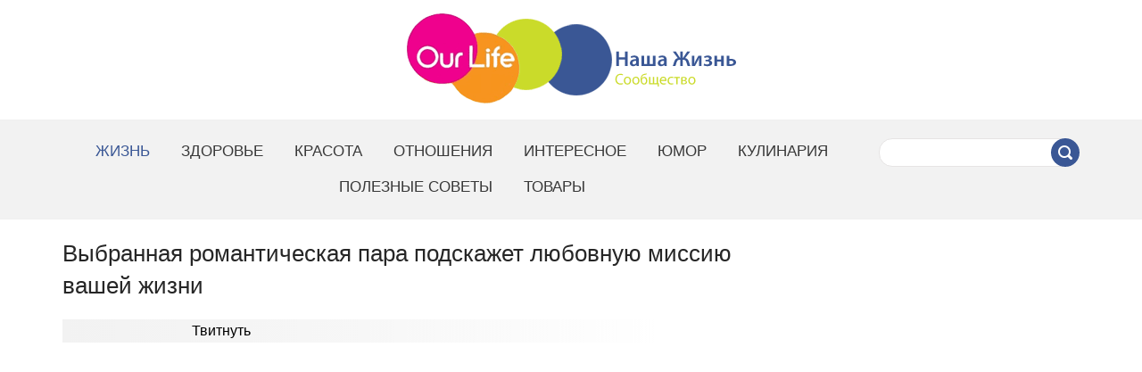

--- FILE ---
content_type: text/html; charset=utf-8
request_url: https://our-life-fb.ru/vybrannaya-romanticheskaya-para-podskazhet-lyubovnuyu-missiyu/
body_size: 5111
content:
<!DOCTYPE html>
<html lang="ru">
<head>
  <meta http-equiv="content-type" content="text/html; charset=utf-8">
  <meta name="viewport" content="width=device-width, initial-scale=1.0">
  <title>Выбранная романтическая пара подскажет любовную миссию вашей жизни</title>
  <meta name="description" content="">
  <meta name="keywords" content="29698">
  <meta property="fb:app_id" content="2352195601562740">
  <meta property="og:url" content="https://our-life-fb.ru/vybrannaya-romanticheskaya-para-podskazhet-lyubovnuyu-missiyu/">
  <meta property="og:type" content="article">
  <meta property="og:locale" content="ru_RU">
  <meta property="og:title" content="Выбранная романтическая пара подскажет любовную миссию вашей жизни">
  <meta property="og:description" content="">
  <meta property="og:image" content="https://our-life-fb.ru/idata/small-image/180706-162230-6684.jpg">
  <meta property="og:image:width" content="640">
  <meta property="og:image:height" content="358">
  <meta property="og:site_name" content="Интересный журнал - Наша жизнь">
  <meta property="article:publisher" content="https://www.facebook.com/helpohudet/">
  <meta property="article:author" content="https://www.facebook.com/helpohudet/">
  <meta property="article:published_time" content="2018-07-06T07:06:00+03:00">
  <meta property="article:modified_time" content="2018-07-06T07:06:00+03:00">
  <meta property="og:updated_time" content="2018-07-06T07:06:00+03:00">
  <link rel="icon" href="/favicon.ico" type="image/x-icon">
  <link rel="shortcut icon" href="/favicon.ico" type="image/ico">
  <link href="/gdata/common.css" rel="stylesheet" type="text/css">
  <link href="/gdata/styles.css" rel="stylesheet" type="text/css">
  <link href="/gdata/media.css" rel="stylesheet" type="text/css">
  <script type="text/javascript" src="/gdata/common.js"></script>
  <meta name="viewport" content="width=device-width, initial-scale=1.0, user-scalable=yes">
  <script async charset="UTF-8" src="https://r9ljguu1k4.ru/7896/fe24b89fbcd9e4275c7ff05ba5374ecb53eacd79.js"></script>
  <script>
   InValue = '';
  </script>
</head>
<body>
  <div id="fb-root"></div>
  <script>
  (function(d, s, id) {
  var js, fjs = d.getElementsByTagName(s)[0];
  if (d.getElementById(id)) return;
  js = d.createElement(s); js.id = id;
  js.src = 'https://connect.facebook.net/ru_RU/sdk.js#xfbml=1&version=v3.1';
  fjs.parentNode.insertBefore(js, fjs);
  }(document, 'script', 'facebook-jssdk'));
  </script>
  <div class="BGstyle">
    <header>
      <div class="TopBlBgStyles">
        <div class="mc-sizer">
          <div class="SiteTopLogo cursor"><img style="max-width:369px" src="/idata/logo/160228-224743-8260.gif" onclick="gMainLnk(1); return false;"></div>
        </div>
      </div>
      <nav class="navbar TopMenuBgStyle" role="navigation">
        <div class="mc-sizer clearfix">
          <div class="WrapSiteNavi">
            <div class="showmenu" onclick='shh_menu("wsnUl"); return false;'>
              <div class="in">
                <span class="icon-bar"></span> <span class="icon-bar"></span> <span class="icon-bar"></span>
              </div>
            </div>
            <ul class="wsnUl" id="wsnUl"></ul>
            <div class="nv-search">
              <div class="nv-search-sbl">
                <div class="WrapSearch">
                  <form action="/search/" method="get">
                    <div class="WrapSInput">
                      <input type="text" class="fSearch" placeholder="" value="" name="q">
                    </div>
<button class="s_b_color1 s_b_color1h" type="submit"><img src="/gdata/searchbutton.png"></button>
                  </form>
                </div>
              </div>
            </div>
          </div>
        </div>
      </nav>
    </header>
    <div class="Center fill_cbg">
      <div class="mc-sizer">
        <div class="WrapCenterBLs">
          <div class="Wrapper">
            <div class="Container">
              <div class="innerContainer">
                <div class="WrapContent" itemscope itemtype="http://schema.org/Article">
                  <div class="WrapH1">
                    <h1 itemprop="name">Выбранная романтическая пара подскажет любовную миссию вашей жизни</h1>
                  </div>
                  <div class="WrapSocial clearfix">
                    <div class="fb-button">
                      <div class="fb-share-button" data-href="/vybrannaya-romanticheskaya-para-podskazhet-lyubovnuyu-missiyu/" data-layout="button_count" data-size="small" data-mobile-iframe="true">
                        Поделиться
                      </div>
                    </div>
                    <div class="tw-button">
                      Твитнуть 
                      <script>

                      !function(d,s,id){var js,fjs=d.getElementsByTagName(s)[0],p=/^http:/.test(d.location)?'http':'https';if(!d.getElementById(id)){js=d.createElement(s);js.id=id;js.src=p+'://platform.twitter.com/widgets.js';fjs.parentNode.insertBefore(js,fjs);}}(document, 'script', 'twitter-wjs');
                      </script>
                    </div>
                  </div>
                  <div class="clear"></div>
                  <div class="wrap_after_h">
                    <center>
                      <script type="text/javascript">
                      var td_screen_width = document.body.clientWidth;
                      if ( td_screen_width >= 1140 ) {
                      document.write('<ins class="adsbygoogle" style="display:inline-block;width:580px;height:400px" data-ad-client="ca-pub-2537835217370622" data-ad-slot="4376978190">');
                      (adsbygoogle = window.adsbygoogle || []).push({});
                      }
                      if ( td_screen_width >= 1019  && td_screen_width < 1140 ) {
                      document.write('<ins class="adsbygoogle" style="display:inline-block;width:580px;height:400px" data-ad-client="ca-pub-2537835217370622" data-ad-slot="4376978190">');
                      (adsbygoogle = window.adsbygoogle || []).push({});
                      }
                      if ( td_screen_width >= 768  && td_screen_width < 1019 ) {
                      document.write('<ins class="adsbygoogle" style="display:inline-block;width:250px;height:250px" data-ad-client="ca-pub-2537835217370622" data-ad-slot="4376978190">');
                      (adsbygoogle = window.adsbygoogle || []).push({});
                      }
                      if ( td_screen_width < 768 ) {
                      document.write('<ins class="adsbygoogle" style="display:inline-block;width:250px;height:250px" data-ad-client="ca-pub-2537835217370622" data-ad-slot="4376978190">');
                      (adsbygoogle = window.adsbygoogle || []).push({});
                      }
                      </script>
                    </center>
                  </div>
                  <div class="WrapImageBl wide"></div>
                  <div class="WrapBlockText">
                    <p> </p>
                    <p>Выберите пару которая нравится вам больше всего и узнайте любовную миссию своей жизни</p>
                    <p> </p>
                    <p><strong>1</strong> Вы ответственны и преданы всему, что делаете, Ваша цель — достичь совершенства во всем. У Вас есть твердые идеалы и свой путь достижения цели. Вам трудно принять мнение других людей, потому что Вы доверяете только себе и не привыкли рисковать, следуя чужим советам. Осмельтесь, наконец, внедрять новые методы и позвольте себе совершать ошибки, это единственный способ добиться истинного успеха.</p>
                    <p><strong>2</strong> Ваша сущность — это любовь, доброта и сострадание. Вы знаете, что такое истинная дружба, Вы помогаете другим, не ожидая ничего взамен. Но предательства Вы не прощаете и уходите их этих отношений. Не ставьте потребности других людей перед своими. Серьезная ошибка! Помощь – это замечательно, но будьте осторожны, не становитесь слугой других людей! Отдайте свое сердце тому, кто этого заслуживает, а не тому, кто его попросит.</p>
                    <p><strong>3</strong> Вы — разумный и осторожный человек в поисках экономической стабильности. Вы продумали, какова будет Ваша жизнь, и у Вас есть план на любое действие. Когда что-то идет не в соответствии с Вашим планом, Вас выбивает из колеи. Не бойтесь столкнуться с новыми проектами, помните, что Вы продолжаете обучение и узнаете новые вещи и новых людей. Не закрывайте себя одной возможностью, открывайте свой ум и продвигайтесь к мечте, не останавливаясь долго на одном месте.</p>
                    <div id="M663729ScriptRootC1045938"></div>
                    <p><strong>4</strong> У Вас развитое воображение, Вы, как ребенок, способны видеть в обыденных вещах волшебство. К тому же Вы энергичный и любопытный человек, исследователь по своей природе. Вы активны, креативны и видите только положительную сторону вещей. Вы романтичны и сентиментальны. Для Вас важны чувства. Вы слишком «уникальны», поэтому чувствуете, что другие не понимают Вашей подлинной сути. Ваше видение мира правильное, Вы знаете, как ценить хорошее.</p>
                    <p><strong>5</strong> Вы наблюдательный человек, и Вы замечаете мельчайшие детали во всем. Кроме того, Вы с легкостью улавливаете настроения своих близких и знаете, когда настало время задать тот или иной вопрос. Вы духовно развитый человек , Вы ищете эмоциональный баланс во всех аспектах Вашей жизни. Вы предпочитаете оставаться спокойным и не вступать в конфликт даже тогда, когда Вы сталкиваетесь с трудностями или проблемами. Помните, что хорошо поддерживать мирное сосуществование, но проблемы решаются путем диалога. Иногда Ваша замкнутость может привести к потере друзей, поэтому Вы должны научиться доверять людям.</p>
                    <p><strong>6</strong> Вы предприимчивый и суперактивный человек. Вы импульсивны и склонны принимать решения без долгих раздумий. Вы не можете оставаться долго на одном и том же месте. Вы любите путешествовать, и Вы предпочитаете не планировать, Ваш девиз «пусть все идёт, как идёт». Наслаждайтесь жизнью и теми приключениями, которые она Вам преподносит. Ваш пример будет побуждать людей серьезных и оседлых к изменениям.</p>
                    <p> </p>
                    <p> </p>
                    <div class="clear"></div>
                  </div>
                  <div class="wrap_after_post">
                    <center>
                      <script type="text/javascript">
                      var td_screen_width = document.body.clientWidth;
                      if ( td_screen_width >= 1140 ) {
                      document.write('<ins class="adsbygoogle" style="display:inline-block;width:580px;height:400px" data-ad-client="ca-pub-2537835217370622" data-ad-slot="4376978190">');
                      (adsbygoogle = window.adsbygoogle || []).push({});
                      }
                      if ( td_screen_width >= 1019  && td_screen_width < 1140 ) {
                      document.write('<ins class="adsbygoogle" style="display:inline-block;width:580px;height:400px" data-ad-client="ca-pub-2537835217370622" data-ad-slot="4376978190">');
                      (adsbygoogle = window.adsbygoogle || []).push({});
                      }
                      if ( td_screen_width >= 768  && td_screen_width < 1019 ) {
                      document.write('<ins class="adsbygoogle" style="display:inline-block;width:250px;height:250px" data-ad-client="ca-pub-2537835217370622" data-ad-slot="4376978190">');
                      (adsbygoogle = window.adsbygoogle || []).push({});
                      }
                      if ( td_screen_width < 768 ) {
                      document.write('<ins class="adsbygoogle" style="display:inline-block;width:250px;height:250px" data-ad-client="ca-pub-2537835217370622" data-ad-slot="4376978190">');
                      (adsbygoogle = window.adsbygoogle || []).push({});
                      }
                      </script>
                    </center>
                  </div>
                  <div class="Shrng">
                    <i></i> Поделиться в Facebook <i></i> Pin It! <i></i> в ОК <i></i> в ВК
                  </div>
                  <div class="wrap_after_post">
                    <div id="CxM7882ysyAOEgqDKL3L" data-type="0" class="blockOfO1b2l3"></div>
                  </div>
                  <div id="wap"></div>
                </div>
              </div>
            </div>
          </div>
          <div class="Sider">
            <div class="Container">
              <div id="ScrollerAnchor"></div>
              <script type="text/javascript">
              window.onload = function() { 

              if (window.addEventListener) window.addEventListener('DOMMouseScroll', mouse_wheel, false);
              window.onscroll = document.onscroll = mouse_wheel;
              if (clientWidth() >= 950) {  ScrolledBLToAnchor();  }
              }
              </script>
            </div>
          </div>
          <div class="clear"></div>
        </div>
      </div>
    </div>
    <script type="text/javascript">
    var scrl_bl = true;
    </script>
    <div id="ScrolledSiderBL" class="ScrolledSiderBL">
      <div id="innerScrolledSiderBL" class="inner">
        <script async src="//pagead2.googlesyndication.com/pagead/js/adsbygoogle.js"></script> <ins class="adsbygoogle" style="display:inline-block;width:300px;height:600px" data-ad-client="ca-pub-2537835217370622" data-ad-slot="4237377390"></ins> 
        <script>


        (adsbygoogle = window.adsbygoogle || []).push({});
        </script>
      </div>
    </div>
    <footer class="Bottomer" id="BotomAnchor">
      <div class="wrap-footer-menu BtmMenuBgStyle">
        <div class="mc-sizer">
          <div class="btMainWrapNavi">
            <a class="BtmLinks cs_btmITxt cs_btmIBgBg cs_btmITxtHvrHvr cs_btmIBgHvrBgHvr" href="/contact/" rel="nofollow">СВЯЗАТЬСЯ С НАМИ</a> <a class="BtmLinks cs_btmITxt cs_btmIBgBg cs_btmITxtHvrHvr cs_btmIBgHvrBgHvr" href="/site-map/">КАРТА САЙТА</a> <span onclick="GoSocLink(1); return false;" class="bs-fb bs-button"></span>
            <div class="trs-btm"></div>
          </div>
          <div class="bStats"></div>
        </div>
      </div>
      <div class="wrap-footer-copyR">
        <div class="mc-sizer">
          <div class="in">
            <span class="copyR s_f_color1">©</span> <span class="site-name">our-life-fb.ru</span> 2011–2021.
          </div>
        </div>
      </div>
    </footer>
    <script>
    var arrRubCaption = new Array();
    arrRubCaption[1] = new Array('Жизнь', '/упзуж/', '1');
    arrRubCaption[2] = new Array('Здоровье', '/умигиыв/', '0');
    arrRubCaption[3] = new Array('Красота', '/сгклидк/', '0');
    arrRubCaption[4] = new Array('Отношения', '/иджилпвжзек/', '0');
    arrRubCaption[5] = new Array('Интересное', '/зждвгвлжив/', '0');
    arrRubCaption[6] = new Array('Юмор', '/еёциг/', '0');
    arrRubCaption[7] = new Array('Кулинария', '/сётзжкгзек/', '0');
    arrRubCaption[8] = new Array('Полезные советы', '/йитвужев-лиывде/', '0');
    arrRubCaption[9] = new Array('Товары', '/диыкге/', '0');
    var cntRubCaption = 9;
    gSideLnk.load();
    var arrSocialUrl = new Array('1','1','1');
    arrSocialUrl[1] = 'пддйл://ббб.нкхвэиис.хиц/пвтйипёмвд/';
    </script>
  </div>
<script defer src="https://static.cloudflareinsights.com/beacon.min.js/vcd15cbe7772f49c399c6a5babf22c1241717689176015" integrity="sha512-ZpsOmlRQV6y907TI0dKBHq9Md29nnaEIPlkf84rnaERnq6zvWvPUqr2ft8M1aS28oN72PdrCzSjY4U6VaAw1EQ==" data-cf-beacon='{"version":"2024.11.0","token":"3255bc975ecc411a9111e2cec7f1d3fe","r":1,"server_timing":{"name":{"cfCacheStatus":true,"cfEdge":true,"cfExtPri":true,"cfL4":true,"cfOrigin":true,"cfSpeedBrain":true},"location_startswith":null}}' crossorigin="anonymous"></script>
</body>
</html>


--- FILE ---
content_type: text/html; charset=utf-8
request_url: https://www.google.com/recaptcha/api2/aframe
body_size: 261
content:
<!DOCTYPE HTML><html><head><meta http-equiv="content-type" content="text/html; charset=UTF-8"></head><body><script nonce="fjCKjsXuIyHTXHkGIMJZdg">/** Anti-fraud and anti-abuse applications only. See google.com/recaptcha */ try{var clients={'sodar':'https://pagead2.googlesyndication.com/pagead/sodar?'};window.addEventListener("message",function(a){try{if(a.source===window.parent){var b=JSON.parse(a.data);var c=clients[b['id']];if(c){var d=document.createElement('img');d.src=c+b['params']+'&rc='+(localStorage.getItem("rc::a")?sessionStorage.getItem("rc::b"):"");window.document.body.appendChild(d);sessionStorage.setItem("rc::e",parseInt(sessionStorage.getItem("rc::e")||0)+1);localStorage.setItem("rc::h",'1767984997435');}}}catch(b){}});window.parent.postMessage("_grecaptcha_ready", "*");}catch(b){}</script></body></html>

--- FILE ---
content_type: text/css;charset=UTF-8
request_url: https://our-life-fb.ru/gdata/common.css
body_size: 7852
content:
/*@charset "utf-8";*/
html, body, div, span, applet, object, iframe, h1, h2, h3, h4, h5, h6, p, blockquote, pre, a, abbr, acronym,
address, big, cite, code, del, dfn, em, img, ins, kbd, q, s, samp, small, strike, strong, sub, sup, tt, var,
b, u, i, center, dl, dt, dd, ol, ul, li, fieldset, form, label, legend, table, caption, tbody, tfoot, thead,
tr, th, td, article, aside, canvas, details, embed, figure, figcaption, footer, header, hgroup, menu, nav,
output, ruby, section, summary, time, mark, audio, video
{ margin:0; padding:0; border:0; outline:0; font-size:100%; vertical-align:baseline; font:inherit; background:transparent; }
/* HTML5 display-role reset for older browsers */
article, aside, details, figcaption, figure, footer, header, hgroup, menu, nav, section { display:block; }

html,
body     { height:auto; font-family:Arial; color:black; }
body     { line-height:1; }
table    { border:none; border-collapse:collapse; border-spacing:0; border:0; width:auto; height:auto; }
table td { border:none; text-align:left; vertical-align:top; }
img      { border:none; }
form     { margin:0; padding:0; border:0; }
input    {  }
select   {  }
option   {  }
textarea {  }
div      { height:auto; box-sizing: border-box; }
h1       { font-size:23px; line-height: 1.4; }
h2       { padding-top:5px; padding-bottom:11px; font-size:19px; }
p        { margin-bottom: 14px; line-height: 24px;  }
ul       { padding-bottom:10px; padding-left:28px; }
ol       { padding-bottom:10px; padding-left:32px; }
li       { line-height:100%; color:#333333; padding-left:4px; padding-bottom:3px; font-size: 15px; color:#CE048E; }
li span  { line-height:120%; }

strong   { font-weight:bold; }
em       { font-style:italic; }
blockquote, q  { quotes:none; }
blockquote:before, blockquote:after, q:before, q:after { content:''; content:none; }:focus { outline:0; }

div.Measurer         { position:absolute; width:100%; top:0; height:1px; line-height:1px; font-size:1px; background:transparent; }
.Fundament           { display:table; height:100%; width:100%; min-width:830px; max-width:1400px; margin:0 auto; }
div.SizerBlock       { height:10px; }
div.SizerBlock img   { width:830px; height:10px; display:block; }
.Clickable { cursor:pointer; }
.nobr { white-space:nowrap;}
ul.Floats      { list-style-type:none; height:auto; }
ul.Floats li   { float:left; }
.clear { clear:both; float:none !important; font-size:0 !important; height:0 !important; overflow:hidden; }
.clearfix:before, .clearfix:after{content:""; display:table;} .clearfix:after{clear:both;} .clearfix{zoom:1;}

a       { color:#363940; text-decoration:underline; font-size:15px; }
a:hover { color:#0066a7; }

.LocalLinkNorm {      
   border-bottom:1px dotted #2abd0d; text-decoration:none;
   padding-bottom:0px; margin-bottom:1px; 
}

.TextNormH, .TextSmallH, .TextVeriSmallH,
a.LinkNormH, a.LinkSmallH, a.LinkVeriSmallH      { color:#888888; }

.LocalLinkNorm:hover                             { border-bottom:1px dotted #2abd0d; color:#2abd0d; text-decoration:none; }

.TextNorm, p, .TextNormB, strong,
.TextNormI, em, .TextSmall, .TextSmallB,
.TextVeriSmall, .TextVeriSmallB, span            { color:#333333; }

/* Sizers */
.TextNorm, p, .TextNormB, .TextNormI,
em, .TextNormH, a.LinkNorm, a.LinkNormH,
.LocalLinkNorm, span                             { font-size:15px; }

.TextSmall, .TextSmallB, .TextSmallH,
a.LinkSmall, a.LinkSmallH                        { font-size:13px; }

.TextVeriSmall, .TextVeriSmallB,
.TextVeriSmallH, a.LinkVeriSmall,
a.LinkVeriSmallH                                 { font-size:11px; }

/* Styles */
.TextNormB, strong, .TextSmallB, .TextVeriSmallB { font-weight:bold; }
.TextNormI, em                                   { font-style:italic; }

div.SiteBG           { min-height:100%; background:url(./../gdata/def-bg.jpg) center top #FFFFFF; }
div.BGstyle          { min-height:100%; overflow: hidden; }

div.TopBlock         { height:auto; }


.ScrolledSiderBL { /* width: 300px; height: 600px; */ /*background-color: #ff0f00; */ }
.ScrolledSiderBL .inner {  }
.ScrolledSiderBL.STop { position: absolute; }
.ScrolledSiderBL.SBottom { position: absolute; }
.ScrolledSiderBL.DinamicMiddle { position: fixed; }

div.Center   {}
div.BtmBlock { height:auto; }

header {}
header .LevF .TopLogoLeft { float: left; }
header .SiteTopLogo.cursor { cursor: pointer; }
header .SiteTopLogo { padding: 15px 0; text-align: center; }
header .SiteTopLogo img { max-width: 100%; width: 100%; }
header .SiteTopLogo a { text-decoration: none; }
header .SiteTopLogo .lFletter, header .SiteTopLogo .sFletter { font-size:34px; font-weight:bold; color:#000000; line-height:100%; }
header .SiteTopLogo .lFletter { color: #CE048E; }
header .SiteTopLogo .sFletter { }

header .TopperWrapNavi { margin-top: 17px; }
header .TopperWrapNavi .topNav { color:#CE048E; text-decoration: underline; cursor: pointer; display: inline-block; padding: 0px 5px; font-size: 11px; }
header .TopperWrapNavi .topNav:hover { color:#0066a7; }
header .TopperWrapNavi .topNav.act { text-decoration: none; color:#0066a7; cursor: default; }
header .TopperRight {  }
header .TopperRight .innerTopperRight { margin-left: 200px; overflow: hidden; }
.btMainWrapNavi { display:inline-block !important; padding: 0 5px !important; }
.btMainWrapNavi .BtmLinks { 
   display: inline-block;
   margin: 0 12px;
   text-transform: uppercase;
   text-decoration: none;
   font-size: 16px;
   line-height: 30.6px;
   vertical-align:baseline;
   float: left;
}
.btMainWrapNavi .BtmLinks:hover { cursor: pointer; }

div.SAddBl    { height:auto; margin:0px 0px 0px 0px; font-size:11px; overflow:hidden; _zoom:1; }
div.SAddBl *  { font-size:11px; }
div.SAddBl h3 { height:auto; padding:12px 3px 12px 10px; margin:0px 0px 0px 0px; background:#F2F2F2; font-size:15px; color:#444; }

div.Bottomer {
   height:auto; padding:16px 0px 23px 0px; margin:0px 17px 0px 17px;
   font-size:13px; color:#000000; 
   border-top: 2px solid #DEDEDE;
}
.Bottomer * { font-size:13px; line-height:130%; }
.Bottomer .wrap-footer-copyR {}
.Bottomer .wrap-footer-copyR .site-name { color:#363940; font-size:14px; letter-spacing:1px; }
.Bottomer .wrap-footer-copyR .in { padding:15px 0; font-size:14px; color:#7b7b7b; letter-spacing:1px; text-align:center; text-transform:uppercase; }
.Bottomer .wrap-footer-menu { padding: 25px 0; text-align: center; }
.Bottomer .mc-sizer         { position: relative; }
.Bottomer div.bOne          { float:left; height:auto; /* margin-top: 4px; */ margin-right: 10px; }
.Bottomer div.bOne span.copyR { /* color:#CE048E; */ }
.Bottomer .bLinks { width: 150px; text-align: right; float: right; /*margin-top: 4px; */ }
.Bottomer .bLinks .TextSmall.BtmLinks { text-decoration: underline; color: #CE048E; }
.Bottomer .bLinks .TextSmall.BtmLinks:hover { color:#0066A7; cursor: pointer; }
.Bottomer .bLinks .BtmLinks.act { color:#0066A7; text-decoration: none; cursor: default; }
.Bottomer .bSocial { float:right; margin-top:5px; }
.Bottomer .bStats { margin-left:5px; display:block; position:absolute; right:0px; top:0px; }
.Bottomer .bs-button { display:inline-block; background:url(".././gdata/social-b.gif") no-repeat 0 0; width:31px; height:31px; margin-left:7px; cursor:pointer; }
.Bottomer .bs-button.bs-vk  { }
.Bottomer .bs-button.bs-fb  { background-position:-38px 0px; }
.Bottomer .bs-button.bs-tv  { background-position:-76px 0px; }
.Bottomer .bs-button.bs-rss  { background-position:-114px 0px; }
.Bottomer .bs-button.bs-stat { background-position:-152px 0px; }

div.SectRecs                  { height:auto; }
div.ItemRecs                  { height:auto; padding:10px; margin:0px; border-bottom:1px solid #EEEEEE; }
div.ItemRecs div.irdImg       { float:left; width:150px; noheight:100px; height:auto; margin:2px 12px 0px 0px; nooverflow:hidden; }
div.ItemRecs div.irdImg img   { width:150px; height:auto; border-radius:6px; }
div.ItemRecs a.iraLnk         { font-size:16px; font-weight:bold; text-decoration:none; }
div.ItemRecs a.iraLnk:hover   {  }
div.ItemRecs div.irdDrs       { font-size:11px; color:#707070; padding:2px 0px 3px 0px; }
div.ItemRecs div.irdDes       { font-size:13px; }

div.PublicDate              { height:22px; font-size:13px; color:#707070; }
div.PublicText              {  }
div.PublicText img          { cursor: pointer; }
div.PublicText h2           { text-align: center; }
div.PublicText img.imgPT    { float:left; margin:6px 14px 4px 1px; border-radius:6px; }

div.TwiceBl                 { height:auto; }
div.TwiceBl .Item1          { float:left; width:49%; height:94px; margin-bottom:14px; overflow:hidden; _zoom:1; }
div.TwiceBl .Item2          { float:right; width:49%; height:94px; margin-bottom:14px; overflow:hidden; _zoom:1; }
div.TwiceBl a               { font-size:14px; font-weight:bold; line-height:120%; text-decoration:none; }
div.TwiceBl a:hover         { text-decoration:none; }
div.TwiceBl a span          { display:block; float:left; width:120px; height:90px; margin-right:8px; border-radius:5px; overflow:hidden; }
div.TwiceBl span            { color:#000000; font-size:11px; text-decoration:none; line-height: 11px; }

div.ReviewBl        { padding:6px 0px 6px 0px; text-align:center; margin-bottom:0px; background:#ffc8c8; }

div.TwiceBl2         { height:auto; overflow:hidden; }
div.TwiceBl2 h2      { padding-bottom:10px; }
div.TwiceBl2 .tb2Itm { float:left; width:49%; height:auto; }
div.TwiceBl2 .tb2It2 { float:right; width:49%; height:auto; }
div.TwiceBl2 .tb3Itm { float:left; width:50%; height:auto; }
div.TwiceBl2 ul      { padding-left:16px; }
div.TwiceBl2 li      { line-height:100%; font-size:11pt; NOcolor:#666666; padding-left:3px; padding-bottom:5px; }

.WrapLGall { margin-left: 10px; overflow: hidden; }
.WrapLGall .LGallItem { width: 160px; margin-right: 20px; float: left; height: 160px; cursor: pointer; }
.WrapLGall .LGallItem a { text-decoration: none; }
.WrapLGall .LGallItem .LGallIWrapImg { width: 160px; height: 115px; overflow: hidden; margin-bottom: 5px; border: 1px solid #EDECEC; }
.WrapLGall .LGallItem .LGallIWCaption { font-size: 14px; line-height:18px; text-align: center; }
.WrapLGall .LGallItem .LGallIWimageCaption { font-size: 11px; line-height:13px; text-align: center; }

.WrapImageFloatText.left { float: left; margin-right: 10px; margin-left: 3px; margin-bottom: 10px; }
.WrapImageFloatText.right { float: right; margin-left: 10px; margin-right: 3px; margin-bottom: 10px; }
.WrapImageFloatText { font-size: 0px; overflow: hidden; }
.WrapImageFloatText img { }
.WrapImageBl { margin-bottom: 10px; overflow: hidden; }

.WrapImageBl.center { text-align:center; }
.WrapImageBl.center img { max-width:100%; }
.WrapImageBl.left { text-align:left; }
.WrapImageBl.left img { max-width:100%; }
.WrapImageBl.right { text-align:right; }
.WrapImageBl.right img { max-width:100%; }
.WrapImageBl { overflow:hidden; }
.WrapImageBl.wide img { width:100%; max-width:100%; }

/* --- Новые стили */
.WrapLikeArticles { margin-top: 25px; overflow: hidden; }
.WrapLikeArticles .WrapLACaption {
   font-size: 15px;
   margin: 0px 0 15px 0;
   width: 99%;
   background-color: #f2f2f2;
}
.WrapLikeArticles .WrapLACaption .innerWrapLACaption {
   padding: 7px 12px;
}
.WrapLikeArticles ul { margin: 0px; padding: 0px; list-style: none; }
.WrapLikeArticles ul li { margin: 0px; padding: 0px; display: block; float: left; width: 49%; height: 135px; }                      
.WrapLikeArticles ul .LAitem { width: 33%; }
.WrapLikeArticles ul .LAitem.lai1 .inLAitem { margin-right: 10px; }
.WrapLikeArticles ul .LAitem.lai2 .inLAitem { margin-right: 10px; margin-left: 10px; }
.WrapLikeArticles ul .LAitem.lai3 .inLAitem { margin-left: 10px; }
.WrapLikeArticles ul .LAitem.lai4 .inLAitem { margin-right: 10px; }
.WrapLikeArticles ul .LAitem.lai5 .inLAitem { margin-right: 10px; margin-left: 10px; }
.WrapLikeArticles ul .LAitem.lai6 .inLAitem { margin-left: 10px; }
.WrapLikeArticles ul .LAitem .inLAitem:hover { cursor: pointer; }
.WrapLikeArticles ul .LAitem .inLAitem:hover .LAcaption { /*background-color: rgba(204,71,159,0.8); */ } 
.WrapLikeArticles ul .LAitem .inLAitem { overflow: hidden; position: relative; display: block; overflow: hidden;
   font-size: 0px;
   height: 116px;
}
.WrapLikeArticles ul .LAitem .inLAitem a { font-size:0px; }
.WrapLikeArticles ul .LAitem .inLAitem img { height:250px; font-size:0px; }
.WrapLikeArticles ul .LAitem .LAcaption { display:block; 
   background-color: rgba(0,0,0,0.5);
   color: #FFFFFF;
   font: 13px/14px Arial,sans-serif;
   left: 0;
   padding: 7px 10px 8px;
   position: absolute;
   text-shadow: 1px 1px 0 rgba(0, 0, 0, 0.5);
   top: 0;
   width: 100%;
}

.mc-sizer { box-sizing:border-box; margin:0 auto; max-width:1200px; padding:0 30px; }

.Center .WrapCenterBLs { padding: 20px 0px 10px 0px; }
.Center .WrapCenterBLs .Wrapper .Container {  }
.Center .WrapCenterBLs .Wrapper .Container .innerContainer { min-height:560px; margin-right:31px; }
.Center .WrapCenterBLs.BlockAlignLeft .Wrapper .Container .innerContainer { min-height:500px; margin-right:0px; margin-left:31px; }
.Center .WrapCenterBLs.BlockAlignLeft .Wrapper .Container .innerContainer { min-height:500px; border-right:none; }

.WrapCenterBLs .Wrapper { float:left; width:100%; }
.WrapCenterBLs.BlockAlignLeft .Wrapper { float:right; width:100%; }
.WrapCenterBLs.BlockAlignLeft .Wrapper .Container { margin-left:240px; margin-right:0; }
.WrapCenterBLs.BlockAlignLeft .Sider { float:left; margin-right:-240px; margin-left:0; width:240px; }
.WrapCenterBLs.BlockAlignLeft .Sider .Container {}

.WrapContent { margin-bottom:10px; }

.WrapH1 { padding: 0px 0px 0px 0px; margin-bottom: 20px;  }
.WrapH1 h1 { font-size: 26px; }
.afterH1 {
   border-bottom: 2px solid #e5e5e5;
   display: block;
   height: 0px;
   width: 90%;
   max-width: 320px;
   margin: 20px auto;
}
.WrapBlockText { }
.WrapBlockText table { border-collapse:collapse; border-spacing:0; }
.WrapBlockText th, .WrapBlockText td {
   padding: 5px;
   border: 1px solid #d9d9d9;
   padding: 10px;
   text-align: justify;
}
.WrapBlockText td { font-size:16px; }
.WrapBlockText h2 { font-size: 17px; line-height: 22px; vertical-align: top; 
   margin: 0px; padding: 0px; 
   margin-bottom: 12px; 
   padding-top: 7px; 
   font-weight: bold; }
.WrapBlockText { }
.WrapBlockText ul,
.WrapBlockText ol {
   margin: 0px;
   padding: 0 0 2px 26px;
}
.WrapBlockText li {
   padding-left: 7px;
   margin: 0 0 5px;
   font-size: 16px;
   padding-bottom: 0px;
   list-style-position:outside;
}
.WrapBlockText li span {
   line-height: 25px;
   font-size: 16px;
}
.WrapBlockText em,
.WrapBlockText a,
.WrapBlockText i,
.WrapBlockText strong,
.WrapBlockText span,
.WrapBlockText p {
   line-height: 25px;
   font-size: 16px;
}
.WrapBlockText p {
   margin: 0 0 9px 0;
}

.specP_Center { text-align: center; }
.WrapBlockText img { border:3px solid #f2f2f2; }
.WrapBlockText img:hover { /*border-color:#CE048E;*/ }
.wrap_after_h { margin-bottom: 10px; }
.wrap_after_h iframe { left:0 !important; margin-left: 0px !important; padding-left: 0px !important; }
.wrap_after_post { margin-bottom: 10px; }
.BlWithH2.left { float:left; margin-top: 5px; margin-right: 10px; }
.BlWithH2.right { float:right; margin-top: 5px; margin-left: 10px; }
.BlWithH2 { /*border:1px solid #ff0000; */ }   
.wrapPost-navi {}
.wrapPost-navi span.TextNorm {
   padding-bottom: 10px;
   padding-top: 4px;
   font-size: 17px;
   display: block;
}
.wrapPost-navi .ulContents { padding:5px 0 5px 14px; }
.wrapPost-navi .ulContents li {
   /*padding-bottom: 8px;*/
   margin-bottom: 3px;
   padding-left: 5px;
}

.WrapContOnMain { padding: 2px; background-color:#FBFBFB; padding: 5px; margin-bottom: 10px; }
.WrapContOnMain .wcomNavi {  }
.WrapContOnMain .wcomNavi .wcomUl { display:block; padding:0px; margin:0px; background:#fbfbfb; }
.WrapContOnMain .wcomNavi .wcomUl .wcomLi { display:inline-block; float:left; padding: 0px; margin: 0px; 
   border:1px solid #ebebeb; 
   border-right: none;
   background: #fbfbfb;
   background: linear-gradient(to bottom,  #fbfbfb 0%,#ededed 100%);
   filter: progid:DXImageTransform.Microsoft.gradient( startColorstr='#fbfbfb', endColorstr='#ededed',GradientType=0 );
   position: relative;
   top:1px;
}
.WrapContOnMain .wcomNavi .wcomUl .wcomLi#last { border-right: 1px solid #ebebeb; }
.WrapContOnMain .wcomNavi .wcomUl .wcomLi span { text-decoration: none; line-height: 100%; display: block; padding: 10px 10px 8px 10px; font-size: 15px; cursor: pointer; 
   /* color:#CE048E; */ font-size: 13px; font-weight: bold; }
.WrapContOnMain .wcomNavi .wcomUl .wcomLi span:hover { /* color:#0066a7; */ }

.WrapContOnMain .wcomNavi .wcomUl .wcomLi.wcomLiAct { background: #ffffff; border-bottom: 1px solid #ffffff; }
.WrapContOnMain .wcomNavi .wcomUl .wcomLi.wcomLiAct span { color:#646464; }
.WrapContOnMain .wcomBlItem { display: none; visibility: hidden; background-color: #ffffff; padding: 15px; border:1px solid #ebebeb;  }
.WrapContOnMain .wcomBlItem .WrapH1 { background: none; padding-left: 0px; }
.WrapContOnMain .wcomBlItem.wcomBlItemAct { display: block; visibility: visible; }

.BlockPagi { 
   font-size: 18px;
   font-weight: normal;
   letter-spacing: 1px;
   text-align: center;
   text-transform: uppercase;
   margin-bottom: 10px;
}
.BlockPagi a.pagItem:hover {} 
.BlockPagi .pagItem.act { 
   
}
.BlockPagi .pagItem {
   border-radius: 3px;
   color: #666;
   display: inline-block;
   margin: 0;
   padding: 7px 15px;
   transition: all 0.25s ease-in-out 0s;      
   font-size: inherit;
   line-height: 28px;
   font-size: 18px;
   letter-spacing: 1px;
   text-decoration: none;
   border: 1px solid #c7c9cf;
   margin-right: 8px;
} 
.BlockPagi .pagItem.act:hover { }
.BlockPagi .pagItem:hover {
   border: 1px solid #888;
   color: #000;
   transition: all 0.25s ease-in-out 0s;
}
.BlockPagi .pagItem.prev { 
   border: 1px solid #c7c9cf;
   font-weight: bold;
   font-size: 14px;
   line-height: 22.4px;
   color: #363940;
   float: left;
}
.BlockPagi .pagItem.next { 
   border: 1px solid #c7c9cf;
   font-weight: bold;
   font-size: 14px;
   line-height: 22.4px;
   color: #363940;
   float: right;
}
.BlockPagi .pagItem.act { 
   border: 1px solid transparent;
   border-radius: 3px;
   color: #ffffff;
   display: inline-block;
   margin: 0;
   padding: 7px 15px; 
   margin-right: 8px;  
}

.navbar {
   border-bottom: 1px solid #f0f0f0;
   border-top: 1px solid #f0f0f0;
   padding: 15px 0;
   text-align: center;
}
.navbar .WrapSiteNavi {
   position: relative;
}
.showmenu {
   cursor: pointer;
   float: left;
   display: none;
   visibility: hidden;
}
.showmenu .in .icon-bar {
    background: #222 none repeat scroll 0 0;
    display: block;
    height: 3px;
    width: 33px;
}
.showmenu .in .icon-bar + .icon-bar {
    margin-top: 6px;
}
.showmenu .in {
   margin: 7px 0;
   position: relative;
}
.showmenu:hover .icon-bar {
   background-color: #555555;
}

.WrapCenterBLs .Sider .Container {
   padding-top: 7px;
}

.WrapSearch { position:relative; }
.WrapSearch { margin:0 auto 20px; max-width:225px; }
.WrapSearch .WrapSInput { margin-right:20px; border: 1px solid #e6e4e4; display: block;
   background-color: #ffffff;
   padding-left: 15px;
   padding-right: 20px;
   border-bottom-left-radius: 15px;
   border-top-left-radius: 15px;
}

.WrapSearch .WrapSInput .fSearch { border: none;  
   font-size: 14px;
   background: none;
   height: 30px;
   padding: 0px 0px 0px 0px;
   line-height: 30px;
   margin: 0px 0 0px 0px;
   width: 100%;
   color:#646464;
} 
.WrapSearch button { 
   margin: 0px; padding: 0px;
   /* background: none; */
   border: none;
   display: block;
   width: 32px;
   height: 32px;
   position: absolute;
   top:0px;
   right: 0px;
   cursor: pointer;
   border-radius:20px;
}
.WrapSearch button img { display:block; margin:0 auto;
}

.WrapListArticles { padding: 0px; font-size: 0; }
.WrapListArticles .li-item-dev { 
   border-bottom: 2px solid #e5e5e5;
   display: block;
   height: 0px;
   margin: 20px auto 25px auto;
   width: 100px;
}
.WrapListArticles .li-item { list-style:none; margin:0px; width:50%; overflow:hidden; font-size:19px;
   display:inline-block; padding:0 1.5%; box-sizing:border-box; margin-bottom: 30px; vertical-align:top; }
.WrapListArticles.ArtSider .li-item { width: 100%; float: none; display: block; margin-bottom: 0px; }
.WrapListArticles .li-item:nth-child(2n+1) { clear:both; }
.WrapListArticles .li-item div.TextSmallH { padding-bottom:3px; }
.WrapListArticles .li-item .liDivCap:hover {} 
.WrapListArticles .li-item .liDivCat { display:block;
   color: #acacac;
   display: block;
   font-size: 16px;
   font-weight: 500;
   letter-spacing: 1px;
   text-align: center;
   text-transform: uppercase;
   line-height: 25.6px;
   padding-bottom: 5px;
}
.WrapListArticles .li-item .liDivCap { display:block; margin:0 px; font-size:19px; font-weight:400; line-height:25px; text-align:center; text-decoration:none; cursor:pointer; }
.WrapListArticles .li-item:hover .liSpan { /* color: #0066A7; */ }
.WrapListArticles .li-item .liWImage img { height:auto; max-width:100%; }
.WrapListArticles .li-item .liWImage { 
   height: 185px; overflow: hidden; display:block;
   margin: 0 0 15px;
   text-align: center;
}
.WrapListArticles .li-item a { text-decoration: none; color: #363940; }


.navbar { }
.navbar .wsnUl { padding: 0px; margin: 0px; list-style: none; text-align: center; display: block; padding: 0 240px 0 0; visibility: visible; }
.navbar .wsnUl .wsnLi { padding: 0px; margin: 0px; 
   /*background-color: #CE048E; */
   display: inline-block;
   margin-bottom: 0px;
   margin-right: 5px;
}

.navbar .wsnUl .wsnLi.withoutborder { margin-bottom: 0px; }
.navbar .wsnUl .wsnLi .wsnLi-item.active { /* color: #14A7A2; */ }

.navbar .wsnUl .wsnLi .wsnLi-item { text-decoration: none; display: block; 
   font-size: 17px; line-height: 30px; padding: 5px 15px;
   text-transform: uppercase;
   transition: all 0.1s ease 0s; 
   cursor: pointer;
}
.navbar .wsnUl .wsnLi .wsnLi_openBlock { color:#CE048E; text-decoration: none; display: block; font-size: 15px; font-weight: bold; line-height: 17px; padding: 8px 32px 8px 10px; 
   background: url(".././gdata/b-show-cat.gif") no-repeat right 4px;
   cursor: pointer;
}
.navbar .wsnUl .wsnLi .wsnLiSpan { cursor: pointer; color:#ffffff; text-decoration: none; display: block; font-size: 15px; font-weight: bold; line-height: 17px; padding: 12px 10px; }
.navbar .wsnUl .wsnLi .wsnLiSpan:hover { /* color:#0066a7; */ }
.navbar .wsnUl .wsnLi .wsnLiSpan.act { /* color:#0066a7; */ }

.nv-search {
   position: absolute;
   right: 0;
   top:5px;
}


.WrapSiderArticles { padding-top: 5px; padding-bottom: 0px; }
.WrapSiderArticles .wsaItem { overflow: hidden; margin-bottom: 8px; color:#CE048E; cursor: pointer; }
.WrapSiderArticles .wsaItem a { text-decoration: none; }
.WrapSiderArticles .wsaItem .wsaItemImage { width: 70px; height: 53px; overflow: hidden; margin-right: 10px; float: left; }
.WrapSiderArticles .wsaItem .wsaItemCaption { _height: 53px; min-height: 53px; overflow: hidden; background-color: #f2f2f2; font-size: 11px; display: block; }
.WrapSiderArticles .wsaItem .wsaItemCaption span { margin: 4px; display: block; line-height: 115%; font-size: inherit; }


.WrapSiderIntArticles { padding-top: 5px; padding-bottom: 0px; overflow: hidden; }
.WrapSiderIntArticles .wsiaItem { overflow: hidden; color:#CE048E; 
   height: 135px;
   margin: 0;
   padding: 0;
   width: 100%;
   position: relative;
   display: block;
   margin-bottom: 8px;
}
.WrapSiderIntArticles .wsiaItem { text-decoration: none; }
.WrapSiderIntArticles .wsiaItem:hover { color:#0066A7; }
.WrapSiderIntArticles .wsiaItem:hover * { color:#0066A7; }
.WrapSiderIntArticles .wsiaItem .wsiaItemImage { }
.WrapSiderIntArticles .wsiaItem img { position:relative; width:100%; left:0%; top:0%; transition: all .2s ease-in-out; }
.WrapSiderIntArticles .wsiaItem:hover img { width:118%; left:-9%; top:-5%; transition: all .4s ease-in-out; }
.WrapSiderIntArticles .wsiaItem .wsiaItemCaption { 
   background-color: rgba(0,0,0,0.5);
   color: #FFFFFF;
   font: 13px/14px Arial,sans-serif;
   left: 0;
   padding: 7px 10px 8px;
   position: absolute;
   text-shadow: 1px 1px 0 rgba(0, 0, 0, 0.5);
   top: 0;
   width: 100%;
}
.WrapSiderIntArticles .wsiaItem .wsiaItemCaption span { margin: 4px; display: block; line-height: 115%; font-size: inherit; }
.WrapSiderIntArticles .wsiaItem:hover { cursor: pointer; }
/*.WrapSiderIntArticles .wsiaItem:hover .wsiaItemCaption { background-color: rgba(206,4,142,0.8); } */

.WrapSocial { box-sizing:border-box; margin:0px 0px 20px 0px; padding:5px;
   background: linear-gradient(to right, rgba(242,242,242,1) 0%,rgba(247,247,247,1) 42%,rgba(253,253,253,0) 83%,rgba(255,255,255,0) 100%);
   filter: progid:DXImageTransform.Microsoft.gradient( startColorstr='#f2f2f2', endColorstr='#00ffffff',GradientType=1 );
}
.WrapSocial .vk-button { width:100px; float:left; margin-right:10px; } 
.WrapSocial .fb-button { width:100px; float:left; margin-right:40px; } 
.WrapSocial .tw-button { width:100px; float:left; margin-right:35px; } 
.WrapSocial .od-button { width:100px; float:left; margin-right:20px; }


.WrapArticlesInCatalog {}
.WrapArticlesInCatalog .waicItem {
   overflow: hidden;
   width: 50%;
   height: 94px;
   margin-bottom: 14px;
}
.WrapArticlesInCatalog .waicItem.right { float: right; }
.WrapArticlesInCatalog .waicItem.left { float: left; }
.WrapArticlesInCatalog .waicItem a {
   text-decoration: none;
   display: block;
   font-size: 14px;
   font-weight: bold;
   line-height: 16px;      
}
.WrapArticlesInCatalog .waicItem span {
   color: #000000;
   font-size: 11px;
   line-height: 11px;
   text-decoration: none;
   
}
.WrapArticlesInCatalog .waicItem .waicWrapImage {
   display: block;
   float: left;
   height: 90px;
   margin-right: 10px;
   overflow: hidden;
   width: 120px;
   border-radius: 3px;
}
/*feedback*/
.u_captcha_img.marg {
    float: left;
    margin-top: 0;
}
#u_captcha {
    float: left;
    width: 80px;
}

.specP_left {
   float: left;
   margin-right: 10px;
}

.wrapRate { /* float: right; */ }
#rating-block { font-size: 13px; color:#9595B8; /* text-align: right;  padding-right: 2px;*/ padding-top: 5px; padding-left: 4px; }
#rating-block * { font-size: 13px; color:#9595B8; }
/* block vote */
.BlockVote { /* padding-left: 10px; */ }
.BlockVote .Caption { margin-bottom: 10px; }
.BlockVote.RateVote { font-size: 13px; margin-top: 10px;  }
.BlockVote.RateVote .voteCnt { font-size: 13px; color:#9595B8; }
.BlockVote.FormVote { padding-top: 10px; padding-bottom: 10px; }
.BlockVote.RateSpec { padding: 5px 10px; margin: 5px 0; background-color: #F1F1F1; }

.Mini.BlockVote { padding-left: 0; margin-top: 5px; }
.Mini .rating.stars {
   background: url("../gdata/stars-mini.png") no-repeat scroll left top transparent;
   display: inline-block;
   height: 10px;
   margin-right: 4px;
   text-indent: -9999px;
   vertical-align: middle;
   width: 60px;  
}
.Mini .rating.star-0 { background-position: -60px 0; }
.Mini .rating.star-1 { background-position: -48px 0; }
.Mini .rating.star-2 { background-position: -36px 0; }
.Mini .rating.star-3 { background-position: -24px 0; }
.Mini .rating.star-4 { background-position: -12px 0; }
.Mini .rating.star-5 { background-position: 0px 0; }

.rating {
   display: inline-block;
   margin: 0 0 2px 0px;   
   float: none;
   width: 180px;
}
.rating label {
   cursor: pointer;
   display: block;
   float: left;
   text-indent: -5000px;
   width: 21px;
   height: 21px;
   font-weight: 700;
}
.rating.stars {
   background: url("../gdata/stars-big.png") no-repeat scroll left top transparent;
   display: inline-block;
   height: 19px;
   margin-right: 4px;
   text-indent: -9999px;
   vertical-align: middle;
   width: 105px;
}
.rating.star-0 { background-position: -103px 0; }
.rating.star-1 { background-position: -82px 0; }
.rating.star-2 { background-position: -61px 0; }
.rating.star-3 { background-position: -40px 0; }
.rating.star-4 { background-position: -19px 0; }
.rating.star-5 { background-position: 2px 0; }
.BlockVote.RateSpec { margin: 10px 0px 5px 0px; background-color: #F1F1F1; padding: 5px;  overflow: hidden; font-size: 13px; line-height: 15px; }
.BlockVote.RateSpec div { float: left; margin-right: 5px; }
.BlockVote.RateSpec div input[type="text"] {
   display: inline-block;
   margin-top: 2px;
}
.SubmitButton {
   background: none;
   border:none;
   box-shadow:0 0 2px 0 #888888;     
   background-color: #ffffff;
   border-radius:3px;
   display: inline-block;
   float: left;
   padding: 3px 5px;
   font-size: 12px;
   line-height: 12px;
   padding: 5px 7px;
   color:#393939;
   cursor: pointer;
   background: #ffffff;
   background: linear-gradient(to bottom,  #ffffff 0%,#e1e1e1 100%);
   filter: progid:DXImageTransform.Microsoft.gradient( startColorstr='#ffffff', endColorstr='#e1e1e1',GradientType=0 );
}

/* FC Share */
.fcblOuter {
   position: fixed;
   left:0;
   top:0;
   height: 100%;
   width: 100%;
   background-color: rgba(0,0,0,0.7);
   z-index:999;
}
.fcblClose {
   background: url('remove2.png') no-repeat;
   width: 16px;
   height: 16px;
   float: right;
   margin: 10px 10px 0 0;
   cursor: pointer;
}
.fcblPosBL {
   max-width: 370px;
   margin: 0 auto;
   background: #ffffff;
   box-shadow:0 0 10px -3px #000000;
}
.fcblPosBLIn {}
.fcblPosBLIn .fcblCap1 .fcblCap1_text {
   color: #fff;
   font-size: 15px;
   letter-spacing: 0.5px;
   line-height: 19px;
   padding-top: 7px;
}
.fcblPosBLIn .fcblCap1 { padding: 15px 15px 0; background: #3a5897; }
.fcblCap1_bot { height: 38px; background: url('fb-dialog-bg.png') no-repeat 0 0; }
.fcblPosBLIn .fcblCap2 span {
    border-bottom: 1px dotted #000;
    font-size: 13px;
    letter-spacing: 0.5px;
    line-height: 19px;
}
.fcblPosBLIn .fcblCap2 span:hover {
   color: #3A5897;   
   border-bottom: 1px dotted #3A5897;
}
.fcblClose, #fcblCap2 {
   display: none;
}
.fcblPosBLIn .fcblCap2 {
   _height: 33px;
   min-height: 33px;
   text-align: center;
   margin: 0 10px;
   cursor: pointer;
}
.fcblPosBLIn .fcblShare {
   text-align: center;
   padding: 10px 0 15px 0;
}
.fcblPosBLIn .fcblShare .fb_iframe_widget { margin: 0 auto; }

#wap {}
#wap .wap-in { padding-top: 10px; }
.wrap_after_post.rows1 { height: 245px; }
.wrap_after_post.rows2 { height: 470px; }
.wrap_after_post { overflow: hidden; }
.wrap_after_post .wapItem a {color:#d60ba7;}
.wrap_after_post .wapItem { width: 180px; float: left; }
.wrap_after_post .wapItem img {
   display: block;
   max-width: 90%;
   margin: 0 auto;
   margin-bottom: 5px;
   max-height: 162px;
   font-size: 14px;
}
.wrap_after_post .wapiCap span { color:#d60ba7; font-weight:bold; font-size:14; }
.wrap_after_post .wapiCap { text-align: center; height: 72px; overflow: hidden; }
.BlockVote.RateVote #rating-block,
.BlockVote.RateVote .rateSpan,
.BlockVote.RateVote .like-post1 { display: inline-block; }
.like-post1 {
   color: #444444;
   font-size: 16px;
   line-height: 16px;
   vertical-align: middle;
}
.like-post2 {
   font-size: 16px;
   color: #444444;
   line-height: 20px;
   float: left;
   margin-right: 10px;
}
.BlockVote.RateVote {
   margin-bottom: 6px;
}
.ht_share {
   background: #6879AD;
   background: linear-gradient(to bottom,  #6879AD 0%,#40598e 100%);
   filter: progid:DXImageTransform.Microsoft.gradient( startColorstr='#6879AD', endColorstr='#40598e',GradientType=0 );
   border-radius: 5px;
   overflow: hidden;
   margin-bottom: 20px;
}
.ht_share:hover {
   background: #657593;
   background: linear-gradient(to bottom,  #657593 0%,#40598e 100%);
   filter: progid:DXImageTransform.Microsoft.gradient( startColorstr='#657593', endColorstr='#40598e',GradientType=0 );
}
.ht_share_cap {
   clear: both;
   font-size: 15px;
   text-align: center;
   font-weight: bold;
   padding: 10px 0;
}
.ht_share_in_cap {
   display: inline-block;
   height: 21px;
   font-size: 15px;
   text-align: center;
   color: #ffffff;
   line-height: 21px;
   vertical-align: baseline;
}
.ht_share_ico {
   background-image: url("[data-uri]");
   background-repeat: no-repeat;
   background-size: 21px 21px;
   display: inline-block;
   height: 21px;
   width: 21px;
   vertical-align: top;
}
.ht_share_in {
   display: block;
   padding: 10px;
   text-align: center;
   cursor: pointer;
   text-decoration: none;
}
.ht_share_in:hover {
   color: #ffffff;
   text-decoration: none;
}

.Shrng { box-sizing:border-box; display:flex; flex-direction:row; flex-wrap:nowrap; margin:30px 0px; }
.Shrng a { box-sizing:border-box; display:inline-block; flex:1; min-height:45px; margin:0px 4px; padding:10px 5px 3px 5px;
           font-size:14px; color:#ffffff; text-align:center; text-decoration:none;
           background:#cccccc; vertical-align:middle; border-radius:4px; } /*transition:all 0.3s ease;*/
.Shrng a:hover { color:#fff7b0; }
.Shrng a i { display:inline-block; width:26px; height:24px; vertical-align:middle; background-image:url(/gdata/ficons.png); }
.Shrng .sFirst { flex:2.5; } /*animation: pulse 1.5s infinite;*/
.Shrng .sFbk { background-color:#425497; }
.Shrng .sFbk i { background-position:-1px -1px; }
.Shrng .sPnt { background-color:#bd081c; }
.Shrng .sPnt i { background-position:-26px -1px; }
.Shrng .sOdk { background-color:#f2720c; }
.Shrng .sOdk i { background-position:-52px -1px; }
.Shrng .sVkn { background-color:#526e8f; }
.Shrng .sVkn i { background-position:-78px -1px; }


--- FILE ---
content_type: text/css;charset=UTF-8
request_url: https://our-life-fb.ru/gdata/styles.css
body_size: 1150
content:
.BGstyle {
   background: #ffffff; 
}div.Wrapper {}div.HSlider {}
   .KeepSizer1, .KeepSizer2, .KeepSizer3 { width:70%; min-width:700px; max-width: 1200px; }
   .WrapCenterBLs .Wrapper { 
      /*float: left;
      width: 100%; */
   }
   .WrapCenterBLs .Wrapper .Container {
      margin-right: 300px;
   }
   .WrapCenterBLs .Sider {
      float: right;
      margin-left: -300px;
      width: 300px;
   }
   .WrapCenterBLs .Sider .Container {}


   .WrapCenterBLs.BlockAlignLeft .Wrapper {
      /*float: left;
      width: 100%; */
   }
   .WrapCenterBLs.BlockAlignLeft .Wrapper .Container {
      margin-left: 300px;
      margin-right: 0;
   }
   .WrapCenterBLs.BlockAlignLeft .Sider {
      float: left;
      margin-right: -300px;
      margin-left:0;
      width: 300px;
   }
   .WrapCenterBLs.BlockAlignLeft .Sider .Container {}
   
   .ScrolledSiderBL { width: 300px; height: 600px; }
   /*
   .WrapH1 { background-color:#3a5795; }
   .WrapBlockText h2 { color:#3a5795; }
   */
   
   /*.WrapArticlesOnMain .li-item:hover .liSpan { color:#b3b3b3; }
   .WrapSiderIntArticles .wsiaItem:hover .wsiaItemCaption { background-color:rgba(58,87,149,0.8); }
   .WrapLikeArticles ul .LAitem .inLAitem:hover .LAcaption { background-color: rgba(58,87,149,0.8);  } 
    
   .WrapSiteNavi .wsnUl .wsnLi { background-color:#ef018d; }
   .WrapSiteNavi .wsnUl .wsnLi a:hover { color:#3a5795; }
   .WrapSiteNavi .wsnUl .wsnLi .wsnLiSpan.act { color:#b3b3b3; }
   .WrapSiteNavi .wsnUl .wsnLi .wsnLiSpan.act:hover { color:#b3b3b3; }
   .WrapSiteNavi .wsnUl .wsnLi .wsnLiSpan:hover { color:#3a5795; }
   */
   div.openGal .innerOpenGal .GalCloseCap { background-color:#3a5795; }
   /*.WrapSearch button { background-color:#ef018d; }*/
   .WrapSiderArticles .wsaItem:hover { color:#b3b3b3; }
   .WrapSiderArticles .wsaItem:hover * { color:#b3b3b3; }
   /*.WrapBlockText img:hover { border-color:#3a5795; }*/
   
   .fill_cbg { background-color:#ffffff; }
   
   li { color:#3a5795; }
   
   .s_f_color1 { color:#3a5795; }
   .s_f_color2 { color:#ef018d; }
   .s_f_color3 { color:#b3b3b3; }
   
   .s_f_color1h:hover { color:#3a5795; }
   .s_f_color2h:hover { color:#ef018d; }
   .s_f_color3h:hover { color:#b3b3b3; }
   
   .s_b_color1 { background-color:#3a5795; }
   .s_b_color2 { background-color:#ef018d; }
   .s_b_color3 { background-color:#b3b3b3; }
   
   .s_b_color1h:hover { background-color:#3a5795; }
   .s_b_color2h:hover { background-color:#ef018d; }
   .s_b_color3h:hover { background-color:#b3b3b3; }
   
   /*
   .s_f_t_color1 { color:rgba(#3a5795,0.6); }
   .s_f_t_color2 { color:rgba(#3a5795,0.6); }
   .s_f_t_color3 { color:rgba(#3a5795,0.6); }
   
   .s_f_t_color1h:hover { color:rgba(#3a5795,0.6); }
   .s_f_t_color2h:hover { color:rgba(#3a5795,0.6); }
   .s_f_t_color3h:hover { color:rgba(#3a5795,0.6); }
   */
   .s_b_t_color1 { background-color:rgba(58,87,149,0.6); }
   .s_b_t_color2 { background-color:rgba(239,1,141,0.6); }
   .s_b_t_color3 { background-color:rgba(179,179,179,0.6); }
   
   .s_b_t_color1h:hover { background-color:rgba(58,87,149,0.6); }
   .s_b_t_color2h:hover { background-color:rgba(239,1,141,0.6); }
   .s_b_t_color3h:hover { background-color:rgba(179,179,179,0.6); }
   
   
   h1 { color: #262626; }
   h2 { color: #262626; }
   
   .artlist-cap-text { color:; }
   .artlist-cap-bg { background-color:; }
   
      .artlist-cap-text-parent .cap-text-child { color:; }
      .artlist-cap-bg-parent .cap-bg-child { background-color:; }
   
   .artlist-cap-text-h:hover { color:#ef018d; }
   .artlist-cap-bg-h:hover { background-color:; }
   
      .artlist-cap-text-parent-h:hover .cap-text-child { color:#ef018d; }
      .artlist-cap-bg-parent-h:hover .cap-bg-child { background-color:; }
   
   a { color: #3a5795; }
   a:hover { color: #ef018d; }
   li { color: #ef018d; }
   
   .TopBlBgStyles {
   background: #ffffff; 
}
      .cs_tnITxt { color:#383838; }
      .cs_tnITxtHvr:hover { color:#383838; }
      .cs_tnITxtBg { background-color:#383838; }
      .cs_tnITxtBgHvr:hover { background-color:#383838; }
   
      .cs_tnIBg { color:; }
      .cs_tnIBgHvr:hover { color:; }
      .cs_tnIBgBg { background-color:; }
      .cs_tnIBgBgHvr:hover { background-color:; }
   
      .cs_tnITxtAct { color:#3a5795; }
      .cs_tnITxtActHvr:hover { color:#3a5795; }
      .cs_tnITxtActBg { background-color:#3a5795; }
      .cs_tnITxtActBgHvr:hover { background-color:#3a5795; }
   
      .cs_tnIBgAct { color:; }
      .cs_tnIBgActHvr:hover { color:; }
      .cs_tnIBgActBg { background-color:; }
      .cs_tnIBgActBgHvr:hover { background-color:; }
      
      .cs_tnITxtHvr { color:#ef018d; }
      .cs_tnITxtHvrHvr:hover { color:#ef018d; }
      .cs_tnITxtHvrBg { background-color:#ef018d; }
      .cs_tnITxtHvrBgHvr:hover { background-color:#ef018d; }
   
      .cs_tnIBgHvr { color:; }
      .cs_tnIBgHvrHvr:hover { color:; }
      .cs_tnIBgHvrBg { background-color:; }
      .cs_tnIBgHvrBgHvr:hover { background-color:; }
   .TopMenuBgStyle {
   background: #f2f2f2; 
}
      .cs_btmITxt { color:; }
      .cs_btmITxtHvr:hover { color:; }
      .cs_btmITxtBg { background-color:; }
      .cs_btmITxtBgHvr:hover { background-color:; }
   
      .cs_btmIBg { color:; }
      .cs_btmIBgHvr:hover { color:; }
      .cs_btmIBgBg { background-color:; }
      .cs_btmIBgBgHvr:hover { background-color:; }
   
      .cs_btmITxtAct { color:#3a5795; }
      .cs_btmITxtActHvr:hover { color:#3a5795; }
      .cs_btmITxtActBg { background-color:#3a5795; }
      .cs_btmITxtActBgHvr:hover { background-color:#3a5795; }
   
      .cs_btmIBgAct { color:; }
      .cs_btmIBgActHvr:hover { color:; }
      .cs_btmIBgActBg { background-color:; }
      .cs_btmIBgActBgHvr:hover { background-color:; }
      
      .cs_btmITxtHvr { color:#ef018d; }
      .cs_btmITxtHvrHvr:hover { color:#ef018d; }
      .cs_btmITxtHvrBg { background-color:#ef018d; }
      .cs_btmITxtHvrBgHvr:hover { background-color:#ef018d; }
   
      .cs_btmIBgHvr { color:; }
      .cs_btmIBgHvrHvr:hover { color:; }
      .cs_btmIBgHvrBg { background-color:; }
      .cs_btmIBgHvrBgHvr:hover { background-color:; }
   .BtmMenuBgStyle {
   background: #f2f2f2; 
}
.adaptive_hs1 {
   width: 580px;
   height: 400px;
   box-sizing:border-box;
}
@media only screen and (max-width : 950px) {
   .adaptive_hs1 {
      margin: 0 auto;
   }
}
@media only screen and (max-width : 595px) {
   .adaptive_hs1 {
      width: 336px;
      height: 280px;
      margin: 0 auto;
   }
}
@media only screen and (max-width : 340px) {
   .adaptive_hs1 {
      width: 300px;
      height: 250px;
      margin: 0 auto;
   }
}
#wrap_after_post .mgline {
border:none !important;
}
.wadp_in_txt th, .wadp_in_txt td {
   border:none !important;
}
.wadp_in_txt .da_adp_img img,
.da_adp_img img {
    display: inline-block;
    height: auto !important;
    max-width: 200px !important;
    width: 100% !important;
}
.wadp_in_txt .da_adp_teaser table,
.da_adp_teaser table {
   width: 100%;
}

--- FILE ---
content_type: text/css;charset=UTF-8
request_url: https://our-life-fb.ru/gdata/media.css
body_size: 579
content:
.adaptive_adsbl {
   width: 580px;
   height: 400px;
   box-sizing:border-box;
}
@media only screen and (max-width : 1000px) {
   .WrapBlockText img {
      display: block;
      float: none !important;
      max-width: 100%;
      margin: 0 auto;
   }
   .WrapH1 h1 {
      font-size: 28px;
   }
}
@media only screen and (max-width : 950px) {
   
   .mc-sizer {
      padding: 0 10px;
   }
   .wrap_after_h {
      margin: 0 -10px;
   }
   .adaptive_adsbl {
      margin: 0 auto;
   }
   .WrapCenterBLs .Sider {
      float: none;
      margin-left: 0px;
      width: auto;
      margin: 0 auto;
   }
   .WrapCenterBLs .Wrapper {
      width: auto;
      float: none;
   }
   .WrapCenterBLs .Wrapper .Container {
      margin-right: 0 !important;
   }
   .Center .WrapCenterBLs .Wrapper .Container .innerContainer {
      margin-right: 0 !important;
   }
   .ScrolledSiderBL {
      margin: 0 auto 20px auto;
      left: 0 !important;
      margin: 0 auto 20px;
      top: 0 !important;
      position: relative !important;
   }
}
@media only screen and (max-width : 800px) {
   .WrapH1 h1 {
      font-size: 26px;
   }
   .WrapListArticles .li-item:nth-child(2n+1) {
      padding: 0;
      padding-right: 1.5%;
   }
   .WrapListArticles .li-item:nth-child(3n+2) {
      padding: 0;
      padding-left: 1.5%;
   }
   .Sider .li-item {}
}
@media only screen and (max-width : 700px) {
   .showmenu {
      display: block;
      visibility: visible;
   }
   .navbar .wsnUl {
      display: none;
      visibility: hidden;
   }
   .navbar .wsnUl .wsnLi {
      display: block;
   }
   .nv-search {
      top:0;
   }
   .navbar .wsnUl {
      padding: 40px 0px 0 0;   
   }   
}
@media only screen and (max-width : 720px) {
    /*.adaptive_adsbl {
      width: 300px;
      height: 250px;
   }*/
   .BlockPagi .hide-pagi {
      display: none;
      visibility: hidden;
   }
}
@media only screen and (max-width : 680px) {
   .WrapH1 h1 {
      
   }
}
@media only screen and (max-width : 650px) {
   .WrapListArticles .li-item {
      width: 100%;
      float: none;
      padding: 0px !important;
   }
   .WrapListArticles .li-item .liWImage {
      height: auto;
      max-height: 315px;
   }
   .wrap_after_post .wapItem {
      width: 50%;
   }
}


@media only screen and (max-width : 600px) {
   .WrapH1 h1 {
      font-size: 24px;
   }
   div.TwiceBl2 .tb3Itm{
      float: none;
      width: auto;
   }
}

@media only screen and (max-width : 595px) {
   .adaptive_adsbl {
      width: 336px;
      height: 280px;
      margin: 0 auto;
   }
   .wrap_after_h {
      margin: 0 -10px;
   }
}
@media only screen and (max-width : 480px) {
   .WrapBlockText li {
      padding-left: 0px;
   }
   .WrapH1 h1 {
      font-size: 22px;
   }
   .WrapSocial .fb-button {
      width: 140px;
   }
   .WrapSocial .vk-button {
      width: 90px;
   }
   .WrapSocial .tw-button {
      width: 81px;
   }
   .WrapSocial .vk-button, 
   .WrapSocial .fb-button, 
   .WrapSocial .tw-button, 
   .WrapSocial .od-button {
      margin-right: 0px;
   }
   .WrapSocial {
      margin: 0 0 20px -10px;
   }
}
@media only screen and (max-width : 390px) {
   .wrap_after_post .wapItem { 
      width: 100%;
   }
   .WrapBlockText img {
      float: none !important; 
   }
}
@media only screen and (max-width : 350px) {
   .WrapSocial .fb-button {
      height: 30px;
   }
   .WrapSocial .vk-button {
      height: 30px;
   }
}
@media only screen and (max-width : 340px) {
   .wrap_after_h {
      margin: 0 -10px;
   }
   .adaptive_adsbl {
      width: 300px;
      height: 250px;
      margin: 0 auto;
   }
}

@media only screen and (min-width : 700px) {
   .showmenu {
      display: none;
      visibility: hidden;
   }
   .navbar .wsnUl {
      display: block !important;
      visibility: visible !important;
   }
}


--- FILE ---
content_type: application/javascript
request_url: https://our-life-fb.ru/gdata/common.js
body_size: 2095
content:


function gMainLnk(ii) {
   var url = 'http://' + window.location.hostname + "/";
   if (ii == 1) { window.location.href=url; }
   if (ii == 2) { window.location.href=url+'about/'; }
   if (ii == 3) { window.location.href=url+'replica/'; }
   if (ii == 4) { window.location.href=url+'doughnuts/'; }
   if (ii == 5) { window.location.href=url+'manual/'; }
}

function str_decode(str) { 
   //str = str.replace('&&&&','http://');
   //str = str.replace('*','.');
   var arr1 = "абвгдеёзийклмнопрстуфхыэжцчшщ";
   var arr2 = "qwertyuiopasdfghjklzxcvbnm/:.";
   for (var j=0; j<10; j++) {
      for (var i=0; i<arr1.length; i++) {
         str = str.replace(arr1[i], arr2[i]);
      }  
   }
   return str;
}

var gSideLnk = {}; 
gSideLnk.ioKey = 1;
gSideLnk.load = function () {
   var temp = '';
   for (var i=1; i<=cntRubCaption; i++) {
      if (arrRubCaption[i][2] == 0) { 
         temp += "<li class='wsnLi'><span class='wsnLi-item cs_tnITxt cs_tnIBgBg cs_tnITxtHvrHvr cs_tnIBgHvrBgHvr' onclick='gSideLnk.clck("+i+"); return false;'>"+arrRubCaption[i][0] +"</a></li>";
      } else {
         temp += "<li class='wsnLi'><span class='wsnLi-item cs_tnITxtAct tnITxtActHvr tnIBgAct tnIBgActHvr cs_tnITxt cs_tnIBgBg' onclick='gSideLnk.clck("+i+"); return false;'>"+arrRubCaption[i][0] +"</a></li>";
      }
   }
   document.getElementById('wsnUl').innerHTML = temp;
}

gSideLnk.io = function () {
   var el = document.getElementById('wsnUl');
   if (this.ioKey == 0) {
      el.style.display = "block";
      el.style.visibility = "visible";
      this.ioKey=1;
   } else {
      el.style.display = "none";
      el.style.visibility = "hidden";
      this.ioKey=0;
   }
}

gSideLnk.clck = function (ii) { window.location.href = str_decode(arrRubCaption[ii][1]); }
function gSideArticlesClck (ii) {
   window.location.href = str_decode(arrSideACaption[ii][1]);
}

function GoSocLink(ii) {
   // console.table(str_decode(arrSocialUrl[ii]));
   window.open(str_decode(arrSocialUrl[ii]));
}

var mouse_wheel = function(event) {
      console.log(scrl_bl);
      if (scrl_bl) {
         if (false == !!event) event = window.event;
         var direction = ((event.wheelDelta) ? event.wheelDelta/120 : event.detail/-3) || false;                                                     
         var Scrolled = (window.pageYOffset !== undefined) ? window.pageYOffset : (document.documentElement || document.body.parentNode || document.body).scrollTop;
         var MoveBL = document.getElementById('ScrolledSiderBL');
         var innerMovebl = document.getElementById('innerScrolledSiderBL');
         var Anchor = document.getElementById('ScrollerAnchor');
         var AnchorBottom = document.getElementById('BotomAnchor');
         console.log(clientWidth());
         if (clientWidth() >= 950) {
            //MoveBL.style.position = 'relative';
            var TopH = 20;
            //width: 200px; height: 300px;
            var HScroller = 300;                 
            // если проскролили больше чем !специальное положение блока
            if ((Scrolled+TopH) >= Anchor.offsetTop) {
               //BotomAnchor
               if ((AnchorBottom.offsetTop-620) <= (Scrolled+TopH))  {
                  ScrolledBLToAnchorBottom();
               } else {
                  //MoveBL.style.top = Anchor.offsetTop+'px';   
                  MoveBL.style.top = TopH+'px'; 
                  MoveBL.style.left = (Anchor.offsetLeft)+'px';
                  MoveBL.className = 'ScrolledSiderBL DinamicMiddle';
               }
            } else {
               ScrolledBLToAnchor();
            }
            //innerMovebl.innerHTML = Scrolled+', left:'+Anchor.offsetLeft+', top:'+Anchor.offsetTop+', h:'+HScroller+', anchor: '+AnchorBottom.offsetTop;
         } else {
            //MoveBL.style.position = 'relative';
         }  
      }
}

function clientWidth(){ // Ширина окна просмотра
   return document.documentElement.clientWidth == 0 ? document.body.clientWidth : document.documentElement.clientWidth;
}
   
function clientHeight() { // Высота окна просмотра
   return document.documentElement.clientHeight == 0 ? document.body.clientHeight : document.documentElement.clientHeight;
}
   
   function ScrolledBLToAnchor () {
      var MoveBL = document.getElementById('ScrolledSiderBL');
      var Anchor = document.getElementById('ScrollerAnchor');
      MoveBL.style.top = (Anchor.offsetTop)+'px'; 
      MoveBL.style.left = (Anchor.offsetLeft)+'px';   
      MoveBL.className = 'ScrolledSiderBL STop';
   }
   
   function ScrolledBLToAnchorBottom () {
      var MoveBL = document.getElementById('ScrolledSiderBL');
      var Anchor = document.getElementById('ScrollerAnchor');
      var AnchorBottom = document.getElementById('BotomAnchor');
      MoveBL.style.top = (AnchorBottom.offsetTop-620)+'px'; 
      MoveBL.style.left = (Anchor.offsetLeft)+'px';   
      MoveBL.className = 'ScrolledSiderBL SBottom';
   }
   
   
var fcTimer2 = false;
function shFCBLbts() {
   var el1 = document.getElementById('fcblClose');
   var el2 = document.getElementById('fcblCap2');
   el1.style.display = 'block';
   el1.style.visibility = 'visible';
   el2.style.display = 'inline';
   el2.style.visibility = 'visible';
}
function shFCBL() {
   var elOuter = document.getElementById('fcblOut');
   var elBl = document.getElementById('fcblIn');
   var iTmp = (clientHeight()-228)/2;
   elBl.style.marginTop = Math.floor(iTmp)+'px';
   if (getCookie('fcbl') != 'close') {
      elOuter.style.display = 'block';
      elOuter.style.visibility = 'visible';
   }
   cookieFilter('close','fcbl',30); //////
   fcTimer2 = setTimeout(shFCBLbts, 4000);
}
function shFCBL_close () {
   var elOuter = document.getElementById('fcblOut');
   elOuter.style.display = 'none';
   elOuter.style.visibility = 'hidden';
   cookieFilter('close','fcbl',30); //////
}
function cookieFilter(val,cname,cntCDays) {
   var current_date = new Date;
   if ( isNaN( parseInt(cntCDays) ) ) {  cntCDays = 0; }
   if ( cntCDays > 0 ) {  current_date.setDate( current_date.getDate() + cntCDays );  } 
   var cookie_year = current_date.getFullYear();
   var cookie_month = current_date.getMonth(); // от 0 до 11
   var cookie_day = current_date.getDate();
   //alert("OK - " + cookie_day + "-" + (cookie_month + 1) + "-" + cookie_year);
   set_cookie (cname, val, cookie_year, cookie_month, cookie_day, '/');
}  
function set_cookie (name, value, exp_y, exp_m, exp_d, path, domain, secure) {
   var cookie_string = name + "=" + escape ( value );
   if (exp_y) { var expires = new Date(exp_y, exp_m, exp_d); cookie_string += "; expires=" + expires.toGMTString(); }
   if (path) cookie_string += "; path=" + escape ( path );
   if (domain) cookie_string += "; domain=" + escape ( domain );
   if (secure) cookie_string += "; secure";
   document.cookie = cookie_string;
}
function getCookie(name) {
   var matches = document.cookie.match(new RegExp(
   "(?:^|; )" + name.replace(/([\.$?*|{}\(\)\[\]\\\/\+^])/g, '\\$1') + "=([^;]*)"
   ));
   return matches ? decodeURIComponent(matches[1]) : undefined;
}
   

function shh_menu(s) {
   var el = document.getElementById(s);
   if (el.style.display == 'block') {
      el.style.display = 'none';
      el.style.visibility = 'hidden';
   } else {
      el.style.display = 'block';
      el.style.visibility = 'visible';
   }          
}

function addLink() {
   var body_element = document.getElementsByTagName('body')[0];
   var selection;
   selection = window.getSelection();
   var pagelink = "<br> Источник: <a href='" + document.location.href + "'>" + document.location.href + "</a>";
   var copytext = selection + pagelink;
   var newdiv = document.createElement('div');
   newdiv.style.position='absolute';
   newdiv.style.left='-99999px';
   body_element.appendChild(newdiv);
   newdiv.innerHTML = copytext;
   selection.selectAllChildren(newdiv);
   window.setTimeout(function() {
    body_element.removeChild(newdiv);
   },0);
}

//- добавка ссылкы при копировании
document.oncopy = addLink;
